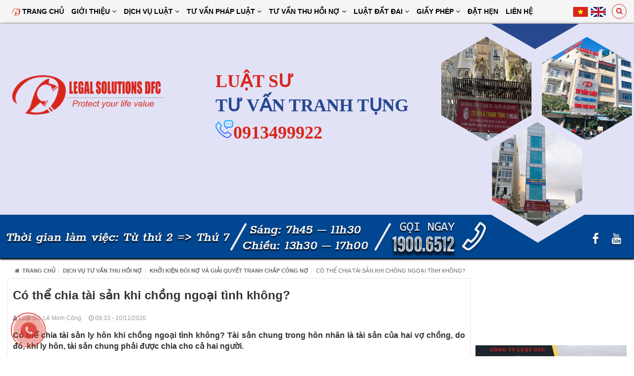

--- FILE ---
content_type: text/html; charset=UTF-8
request_url: https://luatsudfc.vn/co-the-chia-tai-san-khi-chong-ngoai-tinh-khong.html
body_size: 10327
content:
<!DOCTYPE html><html
lang="vie"><head><link
href="/uploads/plugin/setting/3/1578036477-1547274081-cong-ty-lu-t-dfc-t-v-n-chuyen-nghi-p.png" type="image/x-icon" rel="icon"/><link
href="/uploads/plugin/setting/3/1578036477-1547274081-cong-ty-lu-t-dfc-t-v-n-chuyen-nghi-p.png" type="image/x-icon" rel="shortcut icon"/><meta
http-equiv="Content-Type" content="text/html; charset=utf-8" /><meta
name="viewport" content="width=device-width, initial-scale=1.0"><title> Có thể chia tài sản khi chồng ngoại tình không?</title><meta
http-equiv="content-language" content="vie" /><link
rel="alternate" href="https://luatsudfc.vn/co-the-chia-tai-san-khi-chong-ngoai-tinh-khong.html" hreflang="vie" /><link
rel="canonical" href="https://luatsudfc.vn/co-the-chia-tai-san-khi-chong-ngoai-tinh-khong.html" /><meta
property="og:url"                content="https://luatsudfc.vn/co-the-chia-tai-san-khi-chong-ngoai-tinh-khong.html" /><meta
property="og:title"              content="Có thể chia tài sản khi chồng ngoại tình không?" /><meta
property="og:description"        content="Có thể chia tài sản ly hôn khi chồng ngoại tình không? Tài sản chung trong hôn nhân là tài sản của hai vợ chồng, do đó, khi ly hôn, tài sản chung phải được chia cho cả hai người." /><meta
property="og:image"              content="https://luatsudfc.vn/uploads/plugin/news/924/1604995601-859540594-co-th-chia-tai-s-n-khi-ch-ng-ngo-i-tinh-khong.png" /><meta
content="Có thể chia tài sản ly hôn khi chồng ngoại tình không? Tài sản chung trong hôn nhân là tài sản của hai vợ chồng, do đó, khi ly hôn, tài sản chung phải được chia cho cả hai người." name="description"/><meta
content="chia tài sản khi chồng ngoại tình" name="keywords"/><link
rel="preload" href="https://luatsudfc.vn/fonts/fontawesome/fontawesome-webfont.woff2?v=4.7.0" as="font" type="font/woff2" crossorigin /><link
rel="stylesheet" type="text/css" href="/minify/minify/index/css?f=assets/css/bootstrap.min.css,assets/css/owl.carousel.css,assets/css/jquery.gritter.min.css,assets/css/font-awesome.css,css/mega-menu.css,css/style-theme.css,css/page.css,css/css_custom.css"/> <script type="text/javascript" src="/minify/minify/index/js?f=assets/js/jquery.2.1.1.min.js,assets/js/bootstrap.min.js,assets/js/bootstrap-dialog.min.js,assets/js/owl.carousel.min.js,assets/js/jquery.gritter.min.js,assets/js/jquery.validate.min.js,assets/js/main.js,assets/js/mega-menu.js,js/page.js"></script>  <script>/*<![CDATA[*/(function(w,d,s,l,i){w[l]=w[l]||[];w[l].push({'gtm.start':
new Date().getTime(),event:'gtm.js'});var f=d.getElementsByTagName(s)[0],
j=d.createElement(s),dl=l!='dataLayer'?'&l='+l:'';j.async=true;j.src=
'https://www.googletagmanager.com/gtm.js?id='+i+dl;f.parentNode.insertBefore(j,f);
})(window,document,'script','dataLayer','GTM-KJ8GK98Z');/*]]>*/</script>  <script type="application/ld+json">/*<![CDATA[*/{
	"@context": "https://schema.org/",
    "@type": "Attorney",
"@id":"https://luatsudfc.vn/",
	"url": "https://luatsudfc.vn/",
	"logo": "https://luatsudfc.vn/uploads/plugin/setting/3/1601286812-1686048245-cong-ty-lu-t-dfc-t-v-n-t-t-c-cac-l-nh-v-c-phap-lu-t.png",
    "image":"https://luatsudfc.vn/uploads/plugin/setting/3/1563937308-652876977-cong-ty-lu-t-dfc-t-v-n-chuyen-nghi-p.png",
    "priceRange":"1000$-30000$",
	"hasMap": "https://www.google.com/maps/place/C%C3%B4ng+ty+Lu%E1%BA%ADt+TNHH+T%C6%B0+v%E1%BA%A5n+Thu+n%E1%BB%A3+DFC/@20.9747662,105.7450258,17z/data=!3m1!4b1!4m5!3m4!1s0x313453215d27b34b:0xf0acb15885f2490f!8m2!3d20.9747662!4d105.7472145?hl=vi&shorturl=1",	
	"email": "mailto:luatsudfc@gmail.com			",
    "founder": "Lê Minh Công",
  	"address": {
    	"@type": "PostalAddress",
    	"addressLocality": "Hà Ðông",
        "addressCountry": "VIÊT NAM",
    	"addressRegion": "Ha Noi",
    	"postalCode":"100000",
    	"streetAddress": "LK, 28 Lê Trọng Tấn, Dương Kính, Hà Ðông, Hà Nội"
  	},
  	"description": "tư vấn hôn nhân gia đình, tư vấn luật hình sự, tư vấn luật đất đai, tư vấn sở hữu trí tuệ",
	"name": "công ty luật DFC",
  	"telephone": "19006512",
  	"openingHoursSpecification": [
  {
    "@type": "OpeningHoursSpecification",
    "dayOfWeek": [
      "Monday",
      "Tuesday",
      "Wednesday",
      "Thursday",
      "Friday"
    ],
    "opens": "07:30",
    "closes": "17:00"
  },
  {
    "@type": "OpeningHoursSpecification",
    "dayOfWeek": [
      "Saturday"
    ],
    "opens": "7:30",
    "closes": "11:30"
  }
],
  	"geo": {
    	"@type": "GeoCoordinates",
   	"latitude": "20.9747662",
    	"longitude": "105.7450258"
 		}, 			
         "potentialAction": {
    "@type": "ReserveAction",
    "target": {
      "@type": "EntryPoint",
      "urlTemplate": "https://luatsudfc.vn/",
      "inLanguage": "vn",
      "actionPlatform": [
        "https://schema.org/DesktopWebPlatform",
        "https://schema.org/IOSPlatform",
        "https://schema.org/AndroidPlatform"
      ]
    },
    "result": {
      "@type": "Reservation",
      "name": "dang kí"
    }
  },
 
  	"sameAs" : [ "https://www.facebook.com/congtyluatdfc/",
    	"https://www.youtube.com/channel/UCOE3PQSdV2IlZRDJU5Jmt3Q",
    	"https://www.instagram.com/congtyluatdfc/",
	"https://twitter.com/LuatDfc",
	"https://www.linkedin.com/in/cong-ty-luat-dfc/",
	"https://www.pinterest.com/congtyluatdfc/",
	"https://soundcloud.com/congtyluatdfc",
 "https://congtyluatdfc.tumblr.com/"]
	}/*]]>*/</script> <script type="application/ld+json">{
  "@context": "https://schema.org",
  "@type": "Person",
  "name": "Lê Minh Công",
  "jobTitle": "Ceo",
  "image" : "https://luatsudfc.vn/uploads/plugin/user/2/1598951318-1394436244-admin123.png",
   "worksFor" : "công ty luật DFC",
  "url": "https://luatsudfc.vn",
"sameAs":["https://www.facebook.com/leminhcong80",
"https://twitter.com/leminhcong9",
"https://www.linkedin.com/in/le-minh-cong/",
"https://www.quora.com/profile/Le-Minh-Cong-1" ], 
"AlumniOf" : [ "Đại học Luật Hà Nội",
"RMIT university" ],
"address": {
  "@type": "PostalAddress",
    "addressLocality": "ha noi",
    "addressRegion": "vietnam"
	 }}</script> <meta
name="google-site-verification" content="KiFDPYpg5b3o3_PzJjUvlcUfl5toQ4Ij5gnx9_0XihY" /> <script async src="https://www.googletagmanager.com/gtag/js?id=AW-11292451008"></script> <script>window.dataLayer = window.dataLayer || [];
  function gtag(){dataLayer.push(arguments);}
  gtag('js', new Date());

  gtag('config', 'AW-11292451008');</script>  <script async src="https://www.googletagmanager.com/gtag/js?id=G-T6NDREMCDM"></script> <script>window.dataLayer = window.dataLayer || [];
  function gtag(){dataLayer.push(arguments);}
  gtag('js', new Date());

  gtag('config', 'G-T6NDREMCDM');</script>  <script async src="https://www.googletagmanager.com/gtag/js?id=AW-16518343520"></script> <script>window.dataLayer = window.dataLayer || [];
  function gtag(){dataLayer.push(arguments);}
  gtag('js', new Date());

  gtag('config', 'AW-16518343520');</script> <meta
name="google-site-verification" content="AyzP8VVrwIZvSOHJwCp4X4x4Bi4F2u8guiP0SuP3hic" /><meta
name="google-site-verification" content="OzL9eu6p_nkg1qRrcdkAjw9ZW4ThYrkQu6T3iQngeyE" /><noscript><iframe
src="https://www.googletagmanager.com/ns.html?id=GTM-W74BBFG"
height="0" width="0" style="display:none;visibility:hidden"></iframe></noscript><meta
name="google-site-verification" content="aH1XJ0PQ9Fa5FVcHJzeGsgY36yqf1dhOw6Uprju1JEA" /> <script>/*<![CDATA[*/var lang = "vie";
        var global_lang = {
            code: lang
        };
        var nh_config = {
            url_current: window.location.pathname
        };

        global_lang.msg_undefined = "Lỗi không xác định !";
        global_lang.title_notification = "Thông báo hệ thống";
        global_lang.btn_oke = "Đồng ý";
        global_lang.btn_cancel = "Hủy bỏ";
        global_lang.title_notification = "Thông báo hệ thống";
        global_lang.messages_compare_success = "Đã thêm sản phẩm vào danh sách so sánh.";
        global_lang.messages_compare_error = "Không thể so sánh sản phẩm.";
        global_lang.please_select_payment_method = "Vui lòng chọn phường thức thanh toán";
        global_lang.select_district_option = "-- Quận huyện --";
        global_lang.select_ward_option = "-- Phường xã --";
        global_lang.messages_out_of_stock = "Sản phẩm này hiện tại đang hết hàng";
        global_lang.messages_please_select_quantity = "Xin vui lòng chọn số lượng sản phẩm";
        global_lang.messages_compare_success = "Đã thêm sản phẩm vào danh sách so sánh.";
        global_lang.messages_compare_error = "Không thể so sánh sản phẩm.";
        global_lang.discount = "Giảm giá";
		global_lang.currency_unit = "₫";															   

                    $.extend(nh_config, $.parseJSON('{"id":"924","pageId":"6","pageType":"news_detail"}'))/*]]>*/</script> </head><body
 ><div
id="header" class="nh-row"><div
id="header-row-6"
class="nh-row header-bottom  clearfix"><div
class="container"><div
class="row"><div
class="col-sm-12 col-xs-12"><div
class="nav-right "><div
class="box-search-mobile Foatright item-inline item-dropdown"><a
class="btn-show-search"> <i
class="fa fa-search"></i> </a><div
class="box-search"><form
id="form-suggestion" data-type="news" class="form-inline"
action="https://luatsudfc.vn/search/news/basic-search-new" method="get"
enctype="multipart/form-data"><div
class="form-group"><div
class="input-group"> <input
name="keyword" class="form-control search-suggestion"
placeholder="Từ khóa tìm kiếm"
type="text"></div></div> <button
class="btn btn-search btn-main btn-submit" type="submit"> <i
aria-hidden="true" class="fa fa-search"></i> </button></form></div></div></div><div
class="box-language"><div
class="list-lang"> <a
href="#" class="item-active"> <span
class="icon_img"> <img
width="30" src="https://luatsudfc.vn/uploads/plugin/language/4/1598945819-2083815285-viet-nam.png"> </span> </a> <a
class="click-language" data-lang="eng" href="javascript://;"> <span
class="icon_img"> <img
width="30" src="https://luatsudfc.vn/uploads/plugin/language/3/1598945805-270425678-english.png"> </span> </a></div></div> <script>$(document).on('click', '.click-language', function (event) {
            var lang = $(this).attr('data-lang');
            $.ajax({
                url: '/Dashboard/writeLanguage',
                type: 'POST',
                async: false,
                data: {
                    lang: lang,
                    url: window.location.pathname
                },
                dataType: 'json',
                success: function (response) {
                    if (response.code == -1) {
                        errorHandler(response);
                    } else {
                        nh_functions.redirect(nh_functions.routeUrl(response.url));
                    }
                },
                error: function (response, json, errorThrown) {
                    //console.log(response,'error');
                    errorHandler(response);
                }
            });
        });</script> <div
class="wsmenucontainer clearfix"><div
class="overlapblackbg"></div><div
class="wsmobileheader clearfix"> <a
id="wsnavtoggle" class="animated-arrow"> <span></span> </a></div><div
class="webslidemenu-horizontal"><div
class="wsmain"> <nav
class="wsmenu clearfix"><ul
class="mobile-sub wsmenu-list"><li> <a
href="https://luatsudfc.vn/" class="navtext "> <i><img
height="16px" width="16px" src="https://luatsudfc.vn/uploads/plugin/menu/1/1601262236-1606277974-main-menu.png" alt="Trang chủ" title="Trang chủ"></i> Trang chủ </a></li><li> <a
href="https://luatsudfc.vn/" class="navtext has-child"> Giới thiệu <i
class="fa fa-angle-down" aria-hidden="true"></i> </a><ul
class="wsmenu-submenu"><li><a
class="" href="https://luatsudfc.vn/gioi-thieu-ve-dfc.html">🖐️Giới thiệu về Công ty luật DFC</a></li><li><a
class="" href="https://luatsudfc.vn/gioi-thieu-ve-nhan-su-cua-cong-ty-luat-dfc.html">👥Các Luật sư của DFC</a></li><li><a
class="" href="https://luatsudfc.vn/an-pham-bao-chi.html">👥 Ấn Phẩm Báo Chí</a></li></ul></li><li> <a
href="https://luatsudfc.vn/link-custom" class="navtext has-child"> Dịch vụ luật <i
class="fa fa-angle-down" aria-hidden="true"></i> </a><ul
class="wsmenu-submenu"><li><a
class="" href="https://luatsudfc.vn/dich-vu-luat-su/dich-vu-luat-cho-ca-nhan">⚖Dịch vụ luật cho cá nhân</a></li><li><a
class="" href="https://luatsudfc.vn/dich-vu-luat-su/dich-vu-luat-cho-to-chuc-doanh-nghiep">⚖Dịch vụ luật cho tổ chức, doanh nghiệp</a></li><li><a
class="" href="https://luatsudfc.vn/bang-phi-dich-vu-ly-hon-nhanh.html">💵Bảng phí dịch vụ ly hôn</a></li><li><a
class="" href="https://luatsudfc.vn/bang-phi-dich-vu-cua-dfc.html">💵Bảng phí dịch vụ của DFC</a></li></ul></li><li> <a
href="https://luatsudfc.vn/link-custom" class="navtext has-child"> Tư vấn pháp luật <i
class="fa fa-angle-down" aria-hidden="true"></i> </a><ul
class="wsmenu-submenu"><li><a
class="" href="https://luatsudfc.vn/tu-van-doanh-nghiep">🏢Tư vấn pháp luật Doanh nghiệp FDI</a></li><li><a
class="" href="https://luatsudfc.vn/tu-van-giai-quyet-tranh-chap-kinh-doanh-thuong-mai">🤝Tư vấn giải quyết tranh chấp kinh doanh thương mại ► </a><ul
class="wsmenu-submenu-sub"><li><a
class="" href="https://luatsudfc.vn/tu-van-giai-quyet-tranh-chap-kinh-doanh-thuong-mai/tu-van-thu-hoi-no">💰Tư vấn thu hồi nợ</a></li><li><a
class="" href="https://luatsudfc.vn/tu-van-giai-quyet-tranh-chap-kinh-doanh-thuong-mai/tu-van-thi-hanh-an">💵Tư vấn giải quyết thi hành án</a></li><li><a
class="" href="https://luatsudfc.vn/tu-van-giai-quyet-tranh-chap-kinh-doanh-thuong-mai/tu-van-giai-quyet-tranh-chap-hop-dong-mua-ban">📝Tư vấn giải quyết tranh chấp hợp đồng mua bán</a></li><li><a
class="" href="https://luatsudfc.vn/tu-van-giai-quyet-tranh-chap-kinh-doanh-thuong-mai/tu-van-giai-quyet-thi-cong-xay-dung">🏗Tư vấn, giải quyết hợp đồng thi công xây dựng</a></li><li><a
class="" href="https://luatsudfc.vn/tu-van-giai-quyet-tranh-chap-kinh-doanh-thuong-mai/tu-van-giai-quyet-tranh-chap-hop-dong-dich-vu">📝Tư vấn, giải quyết tranh chấp hợp đồng dịch vụ</a></li><li><a
class="" href="https://luatsudfc.vn/tu-van-giai-quyet-tranh-chap-kinh-doanh-thuong-mai/tu-van-giai-quyet-tranh-chap-hop-dong-thue-muon-tai-san">🤝Tư vấn, giải quyết tranh chấp hợp đồng thuê mượn tài sản</a></li></ul></li><li><a
class="" href="https://luatsudfc.vn/luat-hinh-su">👮 Tư vấn luật hình sự</a></li><li><a
class="" href="https://luatsudfc.vn/bao-hiem-xa-hoi">🛡Tư vấn bảo hiểm xã hội</a></li><li><a
class="" href="https://luatsudfc.vn/tu-van-thu-hoi-no">👷Tư vấn luật lao động</a></li><li><a
class="" href="https://luatsudfc.vn/">🚘Tư vấn luật giao thông</a></li><li><a
class="" href="https://luatsudfc.vn/bieu-mau-van-ban">📄Biểu mẫu</a></li><li><a
class="" href="https://luatsudfc.vn/van-ban-luat">📄Văn bản luật</a></li></ul></li><li> <a
href="https://luatsudfc.vn/tu-van-thu-hoi-no" class="navtext has-child"> Tư Vấn Thu Hồi Nợ <i
class="fa fa-angle-down" aria-hidden="true"></i> </a><ul
class="wsmenu-submenu"><li><a
class="" href="https://luatsudfc.vn/tu-van-thu-hoi-no/dich-vu-tu-van-thu-hoi-no-doanh-nghiep">Dịch vụ thu hồi nợ Doanh Nghiệp</a></li><li><a
class="" href="https://luatsudfc.vn/tu-van-thu-hoi-no/khoi-kien-doi-no-va-giai-quyet-tranh-chap-cong-no">Khởi kiện đòi nợ và giải quyết tranh chấp công nợ</a></li><li><a
class="" href="https://luatsudfc.vn/tu-van-thu-hoi-no/dich-vu-thu-hoi-no-qua-trong-tai">Dịch vụ thu hồi nợ qua Trọng Tài</a></li><li><a
class="" href="https://luatsudfc.vn/tu-van-thu-hoi-no/tu-van-phap-ly-ve-cong-no-va-phong-ngua-rui-ro-cong-no">Tư vấn pháp lý về công nợ và phòng ngừa rủi ro công nợ</a></li><li><a
class="" href="https://luatsudfc.vn/tu-van-thu-hoi-no/tu-van-thu-hoi-no-hop-phap-theo-quy-dinh-moi">Tư vấn thu hồi nợ hợp pháp theo quy định mới</a></li></ul></li><li> <a
href="https://luatsudfc.vn/luat-dat-dai" class="navtext has-child"> Luật đất đai <i
class="fa fa-angle-down" aria-hidden="true"></i> </a><ul
class="wsmenu-submenu"><li><a
class="" href="https://luatsudfc.vn/luat-dat-dai">📓Thủ tục hành chính về nhà đất và Cấp sổ</a></li><li><a
class="" href="https://luatsudfc.vn/luat-dat-dai">📬Thủ tục giải quyết khiếu nại, tố cáo về đất đai</a></li><li><a
class="" href="https://luatsudfc.vn/luat-dat-dai">🏡Tranh chấp đất đai</a></li><li><a
class="" href="https://luatsudfc.vn/luat-dat-dai">🏩Thu hồi đất, tái định cư và bồi thường</a></li></ul></li><li> <a
href="https://luatsudfc.vn/link-custom" class="navtext has-child"> Giấy Phép <i
class="fa fa-angle-down" aria-hidden="true"></i> </a><ul
class="wsmenu-submenu"><li><a
class="" href="https://luatsudfc.vn/giay-phep/thuc-an-an-toan-thuc-pham">Thức Ăn - An Toàn Thực Phẩm</a></li><li><a
class="" href="https://luatsudfc.vn/giay-phep/giao-duc-dao-tao">Giáo Dục - Đào Tạo</a></li><li><a
class="" href="https://luatsudfc.vn/giay-phep/buu-chinh-vien-thong">Bưu Chính - Viễn Thông</a></li><li><a
class="" href="https://luatsudfc.vn/tu-van-luat-so-huu-tri-tue">Tư vấn luật sở hữu trí tuệ</a></li><li><a
class="" href="https://luatsudfc.vn/giay-phep/kinih-doanh-van-tai">Kinh Doanh Vận Tải</a></li></ul></li><li> <a
href="https://luatsudfc.vn/dat-hen-luat-su" class="navtext "> Đặt hẹn </a></li><li> <a
href="https://luatsudfc.vn/lien-he" class="navtext "> Liên hệ </a></li></ul> </nav></div></div></div></div></div></div></div><div
id="header-row-70"
class="nh-row top-header banner-top  clearfix   clearfix"><div
class="container-fluid"><div
class="row"><div
class="col-sm-12 col-xs-12"><div
class="col-md-4 col-sm-5 col-xs-12"><div
class="main-logo"> <img
src="/uploads/plugin/custom_img/2021-12-16/1639623048-1827492672-custom.png" alt="logo"></div></div><div
class="col-md-8 col-sm-7 col-xs-12"><div
class="text_baner"><h3>LUẬT SƯ</h3><div
class="buttom-1"><h4> TƯ VẤN TRANH TỤNG</h4> <a
href="tel:19006512" class="header-hotline"> <img
src="/uploads/plugin/custom_img/2021-09-21/1632200149-234260646-custom.png" align="left" with="36px" height="36px"> <span
class="phone">0913499922</span> </a></div></div></div></div></div></div></div></div><div
id="main" class="nh-row"><div
id="content-row-12" class="nh-row   "><div
class="container"><div
class="row"><div
class="col-sm-12 col-xs-12"><div
class="block-breadcrumb"><div
class="title-main breadcrumb-box clearfix"><div
class="container"><div
class="Foatright link-breadcrumb"><ol
class="breadcrumb"><li><a
href="https://luatsudfc.vn/"><i
class="fa fa-home"></i>Trang chủ</a></li><li> <a
href="https://luatsudfc.vn/tu-van-thu-hoi-no">Dịch Vụ Tư Vấn Thu Hồi Nợ</a></li><li> <a
href="https://luatsudfc.vn/tu-van-thu-hoi-no/khoi-kien-doi-no-va-giai-quyet-tranh-chap-cong-no">Khởi kiện đòi nợ và giải quyết tranh chấp công nợ</a></li><li
class="active"> Có thể chia tài sản khi chồng ngoại tình không?</li></ol></div></div></div></div></div></div></div></div><div
id="content-row-75" class="nh-row  cttt "><div
class="container"><div
class="row"><div
class="col-sm-12 col-xs-12"><div
class=row><div
class="col-sm-9 col-xs-12"><div
class="detail-post"><div
class="box-detail-post top-post"><h1 class="title-blogs-item"> <strong>Có thể chia tài sản khi chồng ngoại tình không?</strong></h1>  <script type="text/javascript">var addthis_share = {
                
                url: "https://luatsudfc.vn//co-the-chia-tai-san-khi-chong-ngoai-tinh-khong.html",
                        }</script> <a
class="more-blogs" href="https://luatsudfc.vn/leminhcong/2"> <span
class="author"> <i
class="fa fa-user" aria-hidden="true"></i> Luật Sư: Lê Minh Công </span> </a><p
class="more-blogs"> <span
class="time"> <i
class="fa fa-clock-o" aria-hidden="true"></i> 09:33 - 10/11/2020 </span></p></div><div
class="ckeditor-post"><p
style="text-align: justify;"><span
style="font-size: 12pt;"><strong>Có thể chia tài sản ly hôn khi chồng ngoại tình không? Tài sản chung trong hôn nhân là tài sản của hai vợ chồng, do đó, khi ly hôn, tài sản chung phải được chia cho cả hai người.</strong></span></p><blockquote><p
style="text-align: justify;"><span
style="font-size: 12pt;"><em><strong>Xem thêm: <a
href="../../../xu-phat-nguoi-ngoai-tinh-voi-nguoi-da-co-vo-co-chong.html">Xử phạt người ngoại tình với người đã có vợ, có chồng</a></strong></em></span></p></blockquote><p
style="text-align: center;"><span
style="font-size: 12pt;"><em><strong><img
src="../../../uploads/tiny_uploads/co-the-chia-tai-san-khi-chong-ngoai-tinh-khong.png" alt="Có thể chia tài sản khi chồng ngoại tình không?" width="600" height="337" /><br
/></strong>Có thể chia tài sản khi chồng ngoại tình không?</em></span></p><blockquote><p
style="text-align: justify;"><span
style="font-size: 12pt;"><em><strong>Hỏi:</strong> Chào Luật sư, tôi muốn được tư vấn về chia tài sản khi ly hôn. Tôi và chồng kết hôn được 10 năm, có một căn nhà và một chiếc ô tô đều mua sau khi kết hôn. Hiện tại tôi muốn ly hôn vì chồng tôi ngoại tình, dù tôi đã tha thứ nhiều lần nhưng anh ấy vẫn không biết lỗi. Chồng tôi đồng ý ly hôn vào giao con cho tôi nuôi nhưng chúng tôi lại không thỏa thuận được về việc chia tài sản. Chồng tôi nói tài sản đều mua từ tiền của chồng tôi vì từ khi sinh con xong sức khỏe tôi yếu nên chỉ ở nhà làm nội trợ. Hiện tại anh ta không muốn chia tài sản cho tôi mà chỉ đồng ý cấp dưỡng cho con. Tôi muốn hỏi luật sư là nếu như tôi ly hôn thì tôi có được chia tài sản ly hôn khi chồng ngoại tình hay không? Cảm ơn Luật sư.</em></span></p><p
style="text-align: justify;"><span
style="font-size: 12pt;"><em><strong>Luật sư tư vấn:</strong> Chào bạn. Chúng tôi đã hiểu vấn đề bạn gặp phải, Luật sư <strong><a
href="../../../">Công ty Luật DFC</a></strong> xin được giải đáp cho bạn như sau.</em></span></p></blockquote><h2 style="text-align: justify;"><span
style="font-size: 12pt;"><strong>1. Pháp luật quy định về tài sản chung của vợ chồng</strong></span></h2><p
style="text-align: justify;"><span
style="font-size: 12pt;">Theo <span
style="text-decoration: underline;"><a
href="../../../nhung-diem-noi-bat-cua-luat-hon-nhan-gia-dinh-2014-moi-nhat.html">Luật hôn nhân và gia đình 2014</a></span>, <span
style="text-decoration: underline;"><a
href="../../../quyen-va-nghia-vu-doi-voi-tai-san-chung-trong-hon-nhan.html">tài sản chung của vợ chồng</a></span> bao gồm tài sản do vợ, chồng tạo ra, các thu nhập từ lao động, hoạt động sản xuất kinh doanh hoặc các hoa lợi lợi tức phát sinh từ tài sản riêng cùng với các loại thu nhập hợp pháp khác trong thời kì hôn nhân.</span></p><p
style="text-align: justify;"><span
style="font-size: 12pt;">Ngoài ra, tài sản mà vợ chồng được thừa kế hoặc tặng cho chung là tài sản chung; tài sản mà vợ chồng thỏa thuận là tài sản chung thì là tài sản chung của hai vợ chồng. Như vậy, căn nhà và chiếc xe hai vợ chồng bạn mua trong thời kì hôn nhân được tính là tài sản chung của hai vợ chồng.</span></p><h2 style="text-align: justify;"><span
style="font-size: 16px;"><strong>2. Có thể chia tài sản ly hôn khi chồng ngoại tình không?</strong></span></h2><p
style="text-align: justify;"><span
style="font-size: 12pt;">Khi ly hôn, vợ chồng sẽ thỏa thuận về việc phân chia tài sản chung. Nếu không thể thỏa thuận về việc chia tài sản thì tòa án sẽ căn cứ vào một số yếu tố sau để phân chia tài sản giữa hai vợ chồng:</span></p><ul
style="text-align: justify;"><li><span
style="font-size: 12pt;">Căn cứ vào hoàn cảnh gia đình của vợ, chồng;</span></li><li><span
style="font-size: 12pt;">Căn cứ vào công sức đóng góp của các bên vào việc tạo lập, duy trì và phát triển khối tài sản chung. Trong đó, lao động của vợ, chồng trong gia đình cũng được coi là lao động có thu nhập;</span></li><li><span
style="font-size: 12pt;">Căn cứ vào lỗi của các bên trong việc dẫn đến ly hôn;</span></li><li><span
style="font-size: 12pt;">Căn cứ vào việc bảo vệ lợi ích của các bên trong việc sản xuất kinh doanh và công việc của các bên để các bên có điều kiện tiếp tục lao động tạo ra thu nhập.</span></li></ul><p
style="text-align: justify;"><span
style="font-size: 12pt;">Như vậy, nếu bạn muốn <strong>chia tài sản ly hôn khi chồng ngoại tình</strong> là hoàn toàn có căn cứ. Tòa án sẽ căn cứ vào việc chồng bạn ngoại tình, là nguyên nhân dẫn đến ly hôn. Đồng thời việc bạn lao động trong gia đình cũng được tính là lao động có thu nhập, hoàn toàn có công sức đóng góp vào việc xây dựng khối tài sản chung là căn nhà và chiếc xe.</span></p><p
style="text-align: justify;"><span
style="font-size: 12pt;">Vì vậy, khi ly hôn, bạn có quyền yêu cầu tòa án chia cho bạn một phần tài sản. Ngoài ra, khi ly hôn, bạn có quyền yêu cầu chồng bạn cấp dưỡng cho con một khoản tiền phù hợp để đảm bảo cuộc sống cho con.</span></p><p
style="text-align: justify;"><span
style="font-size: 12pt;">Trên đây là bài viết của Luật sư <strong>Công ty Luật DFC</strong> về vấn đề chia tài sản ly hôn khi chồng ngoại tình của bạn. Nếu có thêm thắc mắc, vui lòng liên hệ <a
href="../../../luat-su-tu-van-phap-luat-mien-phi.html"><strong>Tổng đài Tư vấn pháp luật</strong></a> <strong><a
href="tel:19006512">1900.6512</a></strong> để được các luật sư có kinh nghiệm chuyên sâu trong lĩnh vực hôn nhân và gia đình giải đáp một cách tận tâm và chính xác nhất. Trân trọng!</span></p><div
style="border: 5px dashed #ffffff; padding: 2px; background-color: #f5f5f5; text-align: justify;"><p><span
style="font-size: 12pt;"><strong>Bài viết cùng chủ đề</strong></span></p><p><span
style="font-size: 12pt;"><em><strong>=&gt; <a
href="../../../vo-ngoai-tinh-co-duoc-chia-tai-san-khong.html">Vợ ngoại tình có được chia tài sản không?</a></strong></em></span></p><p><span
style="font-size: 12pt;"><em><strong>=&gt; <a
href="../../../xu-phat-nguoi-ngoai-tinh-voi-nguoi-da-co-vo-co-chong.html">Xử phạt người ngoại tình với người đã có vợ, có chồng</a></strong></em></span></p><p><span
style="font-size: 12pt;"><em><strong>=&gt; <a
href="../../../lam-the-nao-de-gianh-quyen-nuoi-con-khi-chong-ngoai-tinh.html">Làm thế nào để giành quyền nuôi con khi chồng ngoại tình</a></strong></em></span></p></div><p
style="text-align: right;"><span
style="font-size: 12pt;"><em><strong>LS. Lê Minh Công</strong></em></span></p></div><div
class="fb-comments" data-href="https://luatsudfc.vn//co-the-chia-tai-san-khi-chong-ngoai-tinh-khong.html"
data-colorscheme="light"
data-numposts="5" data-width="100%"></div></div><div
class="share"> <a>Chia sẻ bài viết này:</a><div
class="share_icon" style="margin:10px 0">  <script type="text/javascript" src="//s7.addthis.com/js/300/addthis_widget.js#pubid=ra-5a5d69e2eb03d5b6"></script> <div
class="addthis_inline_share_toolbox"></div></div></div><div
class="authorbox"><div
class="boxflex"><div
class="borderbox box1-3"><div
class="boximgauthor"> <img
src="https://luatsudfc.vn/uploads/plugin/user/2/1619143390-1639439296-admin123.png" alt="Luật Sư: Lê Minh Công" /></div></div><div
class="borderbox box1-6 box1-6"><h4 class="hinfbox">Luật Sư: Lê Minh Công</h4><div
style="text-align: justify;"> <!DOCTYPE html><html><head></head><body><p>Với bề dày kinh nghiệm hơn 20 năm trong ngành tư vấn pháp luật, Luật sư tranh tụng tại Tòa án, Ông Lê Minh Công đã dẫn dắt DFC trở thành một thương hiệu uy tín và chất lượng cho người dân và là một trong những công ty đi đầu tại Việt Nam trong lĩnh vực tư vấn luật qua tổng đài.</p></body></html></div></div></div></div></div><div
class="col-sm-3 col-xs-12"> <iframe
src="https://www.facebook.com/plugins/page.php?href=https%3A%2F%2Fwww.facebook.com%2Fcongtyluatdfc&tabs&width=340&height=130&small_header=false&adapt_container_width=true&hide_cover=false&show_facepile=true&appId" width="310" height="130" style="border:none;overflow:hidden" scrolling="no" frameborder="0" allowfullscreen="true" allow="autoplay; clipboard-write; encrypted-media; picture-in-picture; web-share"></iframe><div
class="baner-tu-van"> <a
href="tel: 0913499922"> <img
src="/uploads/plugin/custom_img/2021-04-23/1619143984-94271608-custom.jpg"></div><div
class="dat-hen-luat-su"> <a
href="/dat-hen-luat-su" target="_blank"> <img
src="/uploads/plugin/custom_img/2021-01-29/1611887662-528306997-custom.png" width="610" height="300" alt=""> </a></div><div
class="item_block" data-action="news/NewsBlock/newsBlock/203" data-method="get"></div><div
class="bg-news-list list-related"><div
class="block-title"><h2>Bài viết cùng chuyên mục</h2></div><div
class="list-item"><div
class="lq"><div
class=" lq_img"> <img
src="https://luatsudfc.vn/uploads/plugin/news/2192/1768561307-359708877-lu-t-s-oi-n-lam-vi-c-theo-hinh-th-c-nao-doanh-nghi-p-c-n-bi-t-tr-c-khi-thue.png" alt=""></div><div
class="lq_text"> <a
href="https://luatsudfc.vn/luat-su-doi-no-lam-viec-theo-hinh-thuc-nao-doanh-nghiep-can-biet-truoc-khi-thue.html" class="item-link-lienquan"> Luật sư đòi nợ làm việc theo hình thức nào? Doanh nghiệp cần biết trước khi thuê </a></div></div><div
class="lq"><div
class=" lq_img"> <img
src="https://luatsudfc.vn/uploads/plugin/news/2181/1767652720-310120186-chi-phi-thue-lu-t-s-oi-n-cho-doanh-nghi-p-ndash-cach-tinh-va-l-u-y-phap-ly.png" alt=""></div><div
class="lq_text"> <a
href="https://luatsudfc.vn/chi-phi-thue-luat-su-doi-no-cho-doanh-nghiep-cach-tinh-va-luu-y-phap-ly.html" class="item-link-lienquan"> Chi phí thuê luật sư đòi nợ cho doanh nghiệp – Cách tính và lưu ý pháp lý </a></div></div><div
class="lq"><div
class=" lq_img"> <img
src="https://luatsudfc.vn/uploads/plugin/news/2177/1767221428-810326749-oi-n-thue-b-c-m-ndash-doanh-nghi-p-s-i-m-t-nh-ng-r-i-ro-phap-ly-gi-n-u-v-n-s-d-ng.png" alt=""></div><div
class="lq_text"> <a
href="https://luatsudfc.vn/doi-no-thue-bi-cam-doanh-nghiep-se-doi-mat-nhung-rui-ro-phap-ly-gi-neu-vn-su-dung.html" class="item-link-lienquan"> Đòi nợ thuê bị cấm – Doanh nghiệp sẽ đối mặt những rủi ro pháp lý gì nếu vẫn sử dụng? </a></div></div><div
class="lq"><div
class=" lq_img"> <img
src="https://luatsudfc.vn/uploads/plugin/news/2170/1766960646-1034587412-doanh-nghi-p-b-n-x-u-ndash-thu-h-i-ung-lu-t-th-nao-khi-ldquo-oi-n-thue-rdquo-khong-con-la-l-a-ch-n.png" alt=""></div><div
class="lq_text"> <a
href="https://luatsudfc.vn/doanh-nghiep-bi-no-xau-thu-hoi-dung-luat-the-nao-khi-doi-no-thue-khong-con-la-lua-chon.html" class="item-link-lienquan"> Doanh nghiệp bị nợ xấu – Thu hồi đúng luật thế nào khi “đòi nợ thuê” không còn là lựa chọn? </a></div></div><div
class="lq"><div
class=" lq_img"> <img
src="https://luatsudfc.vn/" alt=""></div><div
class="lq_text"> <a
href="https://luatsudfc.vn/4-sai-lam-nghiem-trong-khien-doanh-nghiep-tien-mat-tat-mang-khi-su-dung-dich-vu-doi-no-thue-trai-phep.html" class="item-link-lienquan"> 4 sai lầm nghiêm trọng khiến doanh nghiệp “tiền mất – tật mang” khi sử dụng dịch vụ đòi nợ thuê trái phép </a></div></div></div></div></div></div></div></div></div></div></div><div
id="footer" class="nh-row"><div
id="footer-row-9"
class="nh-row  footer-mid "><div
class="container"><div
class="row"><div
class="col-sm-4"><div
class="logo-footer menu-footer-vertical" style="padding-bottom: 0;"><h4 class="title-menu-ft">luatsudfc.vn</h4><h3 class="title-menu-ft1">CÔNG TY TƯ VẤN LUẬT DFC</h3></div><div
class="footer_address_container menu-footer-vertical"><div
class="row"><div
class="footer_address col-md-6 col-xs-12"> <a
href="//www.dmca.com/Protection/Status.aspx?ID=d553d860-9c1d-4362-82b6-aa41bae2ef8b" rel="nofollow" title="DMCA.com Protection Status" class="dmca-badge"> <img
src="https://images.dmca.com/Badges/dmca_protected_sml_120n.png?ID=d553d860-9c1d-4362-82b6-aa41bae2ef8b" rel="nofollow" alt="DMCA.com Protection Status" /> </a> <script async src="https://images.dmca.com/Badges/DMCABadgeHelper.min.js" rel="nofollow"></script> </div></div></div><div
class="item_block" style="display: none" data-action="footer/FooterBlock/footerFangage/59"></div></div><div
class="col-sm-8"><div
class="footer_address_container menu-footer-vertical"><div
class="row"><div
class="footer_address col-md-6 col-xs-12"><h4 class="title-menu-ft">Văn phòng miền Bắc:</h4><p> <span><i
class="fa fa-building"></i>Địa chỉ: </span>LK, 28 Lê Trọng Tấn, Dương Kinh, Hà Đông, Hà Nội, Việt Nam</p><p><span><i
class="fa fa-phone"></i> Điện thoại: </span>0913499922</p><p><span><i
class="fa fa-envelope"></i> Email: </span>luatsudfc@gmail.com</p></div><div
class="footer_address col-md-6 col-xs-12"><h4 class="title-menu-ft">Văn phòng miền Nam:</h4><p> <span><i
class="fa fa-building"></i>Địa chỉ: </span> 197 Huỳnh Tấn Phát, Phường Tân Thuận Đông, Quận 7, Thành phố Hồ Chí Minh</p><p><span><i
class="fa fa-phone"></i> Điện thoại: </span>0913499922</p><p><span><i
class="fa fa-envelope"></i> Email: </span>luatsudfc@gmail.com</p></div></div></div></div></div></div></div><div
id="footer-row-72"
class="nh-row  footer-bottom "><div
class="container"><div
class="row"><div
class="col-sm-12"><div
class="item_block" style="display: none" data-action="footer/FooterBlock/footerCopyright/9"></div> <a
href="tel: 0913499922" mypage="" class="call-now" rel="nofollow"><div
class="mypage-alo-phone"><div
class="animated infinite zoomIn mypage-alo-ph-circle"></div><div
class="animated infinite pulse mypage-alo-ph-circle-fill"></div><div
class="animated infinite tada mypage-alo-ph-img-circle"></div></div> </a></div></div></div></div></div><div
class="element-page"><div
class="warp-loading-all hidden"><div
class="warp-bg"></div><div
class="sk-cube-grid ajax-loading-icon"><div
class="sk-cube sk-cube1"></div><div
class="sk-cube sk-cube2"></div><div
class="sk-cube sk-cube3"></div><div
class="sk-cube sk-cube4"></div><div
class="sk-cube sk-cube5"></div><div
class="sk-cube sk-cube6"></div><div
class="sk-cube sk-cube7"></div><div
class="sk-cube sk-cube8"></div><div
class="sk-cube sk-cube9"></div></div></div></div></body></html>

--- FILE ---
content_type: text/html; charset=UTF-8
request_url: https://luatsudfc.vn/footer/FooterBlock/footerFangage/59?url_current=%2Fco-the-chia-tai-san-khi-chong-ngoai-tinh-khong.html&id=924&pageId=6&pageType=news_detail
body_size: 62
content:
<div class="item-fan-page box-ft  ">
        <ul class="list-fan-page">
                                   <li>
                	<a href="https://www.facebook.com/congtyluatdfc/" target="_blank">
                		<i class="fa fa-facebook"></i>
                	</a>
                </li>
                            <li>
                	<a href="https://twitter.com/CongDfc" target="_blank">
                		<i class="fa fa-twitter"></i>
                	</a>
                </li>
                            <li>
                	<a href="https://www.pinterest.com/congtyluatdfc/" target="_blank">
                		<i class="fa fa-pinterest-p"></i>
                	</a>
                </li>
                        </ul>
</div>